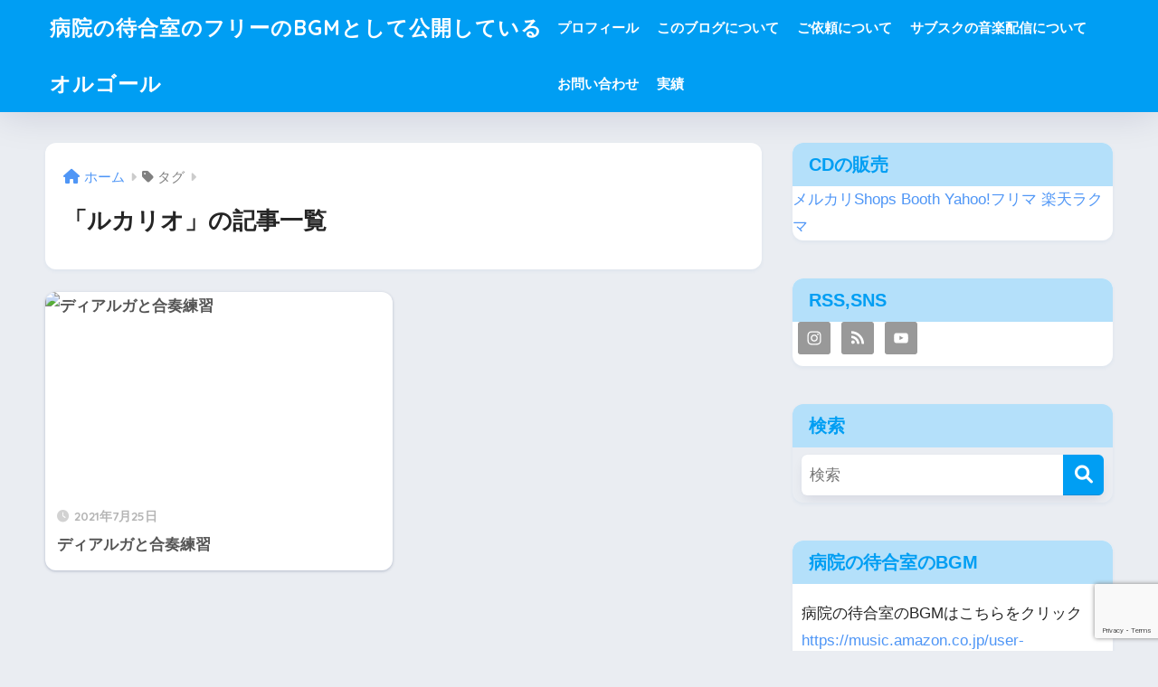

--- FILE ---
content_type: text/html; charset=utf-8
request_url: https://www.google.com/recaptcha/api2/anchor?ar=1&k=6LdnexMgAAAAAPVRrOdBJaXODNiUVLucvvdDvTjx&co=aHR0cHM6Ly90YXRzdXlha2l0YWhhcmEuY29tOjQ0Mw..&hl=en&v=N67nZn4AqZkNcbeMu4prBgzg&size=invisible&anchor-ms=20000&execute-ms=30000&cb=h46puypyvalc
body_size: 48910
content:
<!DOCTYPE HTML><html dir="ltr" lang="en"><head><meta http-equiv="Content-Type" content="text/html; charset=UTF-8">
<meta http-equiv="X-UA-Compatible" content="IE=edge">
<title>reCAPTCHA</title>
<style type="text/css">
/* cyrillic-ext */
@font-face {
  font-family: 'Roboto';
  font-style: normal;
  font-weight: 400;
  font-stretch: 100%;
  src: url(//fonts.gstatic.com/s/roboto/v48/KFO7CnqEu92Fr1ME7kSn66aGLdTylUAMa3GUBHMdazTgWw.woff2) format('woff2');
  unicode-range: U+0460-052F, U+1C80-1C8A, U+20B4, U+2DE0-2DFF, U+A640-A69F, U+FE2E-FE2F;
}
/* cyrillic */
@font-face {
  font-family: 'Roboto';
  font-style: normal;
  font-weight: 400;
  font-stretch: 100%;
  src: url(//fonts.gstatic.com/s/roboto/v48/KFO7CnqEu92Fr1ME7kSn66aGLdTylUAMa3iUBHMdazTgWw.woff2) format('woff2');
  unicode-range: U+0301, U+0400-045F, U+0490-0491, U+04B0-04B1, U+2116;
}
/* greek-ext */
@font-face {
  font-family: 'Roboto';
  font-style: normal;
  font-weight: 400;
  font-stretch: 100%;
  src: url(//fonts.gstatic.com/s/roboto/v48/KFO7CnqEu92Fr1ME7kSn66aGLdTylUAMa3CUBHMdazTgWw.woff2) format('woff2');
  unicode-range: U+1F00-1FFF;
}
/* greek */
@font-face {
  font-family: 'Roboto';
  font-style: normal;
  font-weight: 400;
  font-stretch: 100%;
  src: url(//fonts.gstatic.com/s/roboto/v48/KFO7CnqEu92Fr1ME7kSn66aGLdTylUAMa3-UBHMdazTgWw.woff2) format('woff2');
  unicode-range: U+0370-0377, U+037A-037F, U+0384-038A, U+038C, U+038E-03A1, U+03A3-03FF;
}
/* math */
@font-face {
  font-family: 'Roboto';
  font-style: normal;
  font-weight: 400;
  font-stretch: 100%;
  src: url(//fonts.gstatic.com/s/roboto/v48/KFO7CnqEu92Fr1ME7kSn66aGLdTylUAMawCUBHMdazTgWw.woff2) format('woff2');
  unicode-range: U+0302-0303, U+0305, U+0307-0308, U+0310, U+0312, U+0315, U+031A, U+0326-0327, U+032C, U+032F-0330, U+0332-0333, U+0338, U+033A, U+0346, U+034D, U+0391-03A1, U+03A3-03A9, U+03B1-03C9, U+03D1, U+03D5-03D6, U+03F0-03F1, U+03F4-03F5, U+2016-2017, U+2034-2038, U+203C, U+2040, U+2043, U+2047, U+2050, U+2057, U+205F, U+2070-2071, U+2074-208E, U+2090-209C, U+20D0-20DC, U+20E1, U+20E5-20EF, U+2100-2112, U+2114-2115, U+2117-2121, U+2123-214F, U+2190, U+2192, U+2194-21AE, U+21B0-21E5, U+21F1-21F2, U+21F4-2211, U+2213-2214, U+2216-22FF, U+2308-230B, U+2310, U+2319, U+231C-2321, U+2336-237A, U+237C, U+2395, U+239B-23B7, U+23D0, U+23DC-23E1, U+2474-2475, U+25AF, U+25B3, U+25B7, U+25BD, U+25C1, U+25CA, U+25CC, U+25FB, U+266D-266F, U+27C0-27FF, U+2900-2AFF, U+2B0E-2B11, U+2B30-2B4C, U+2BFE, U+3030, U+FF5B, U+FF5D, U+1D400-1D7FF, U+1EE00-1EEFF;
}
/* symbols */
@font-face {
  font-family: 'Roboto';
  font-style: normal;
  font-weight: 400;
  font-stretch: 100%;
  src: url(//fonts.gstatic.com/s/roboto/v48/KFO7CnqEu92Fr1ME7kSn66aGLdTylUAMaxKUBHMdazTgWw.woff2) format('woff2');
  unicode-range: U+0001-000C, U+000E-001F, U+007F-009F, U+20DD-20E0, U+20E2-20E4, U+2150-218F, U+2190, U+2192, U+2194-2199, U+21AF, U+21E6-21F0, U+21F3, U+2218-2219, U+2299, U+22C4-22C6, U+2300-243F, U+2440-244A, U+2460-24FF, U+25A0-27BF, U+2800-28FF, U+2921-2922, U+2981, U+29BF, U+29EB, U+2B00-2BFF, U+4DC0-4DFF, U+FFF9-FFFB, U+10140-1018E, U+10190-1019C, U+101A0, U+101D0-101FD, U+102E0-102FB, U+10E60-10E7E, U+1D2C0-1D2D3, U+1D2E0-1D37F, U+1F000-1F0FF, U+1F100-1F1AD, U+1F1E6-1F1FF, U+1F30D-1F30F, U+1F315, U+1F31C, U+1F31E, U+1F320-1F32C, U+1F336, U+1F378, U+1F37D, U+1F382, U+1F393-1F39F, U+1F3A7-1F3A8, U+1F3AC-1F3AF, U+1F3C2, U+1F3C4-1F3C6, U+1F3CA-1F3CE, U+1F3D4-1F3E0, U+1F3ED, U+1F3F1-1F3F3, U+1F3F5-1F3F7, U+1F408, U+1F415, U+1F41F, U+1F426, U+1F43F, U+1F441-1F442, U+1F444, U+1F446-1F449, U+1F44C-1F44E, U+1F453, U+1F46A, U+1F47D, U+1F4A3, U+1F4B0, U+1F4B3, U+1F4B9, U+1F4BB, U+1F4BF, U+1F4C8-1F4CB, U+1F4D6, U+1F4DA, U+1F4DF, U+1F4E3-1F4E6, U+1F4EA-1F4ED, U+1F4F7, U+1F4F9-1F4FB, U+1F4FD-1F4FE, U+1F503, U+1F507-1F50B, U+1F50D, U+1F512-1F513, U+1F53E-1F54A, U+1F54F-1F5FA, U+1F610, U+1F650-1F67F, U+1F687, U+1F68D, U+1F691, U+1F694, U+1F698, U+1F6AD, U+1F6B2, U+1F6B9-1F6BA, U+1F6BC, U+1F6C6-1F6CF, U+1F6D3-1F6D7, U+1F6E0-1F6EA, U+1F6F0-1F6F3, U+1F6F7-1F6FC, U+1F700-1F7FF, U+1F800-1F80B, U+1F810-1F847, U+1F850-1F859, U+1F860-1F887, U+1F890-1F8AD, U+1F8B0-1F8BB, U+1F8C0-1F8C1, U+1F900-1F90B, U+1F93B, U+1F946, U+1F984, U+1F996, U+1F9E9, U+1FA00-1FA6F, U+1FA70-1FA7C, U+1FA80-1FA89, U+1FA8F-1FAC6, U+1FACE-1FADC, U+1FADF-1FAE9, U+1FAF0-1FAF8, U+1FB00-1FBFF;
}
/* vietnamese */
@font-face {
  font-family: 'Roboto';
  font-style: normal;
  font-weight: 400;
  font-stretch: 100%;
  src: url(//fonts.gstatic.com/s/roboto/v48/KFO7CnqEu92Fr1ME7kSn66aGLdTylUAMa3OUBHMdazTgWw.woff2) format('woff2');
  unicode-range: U+0102-0103, U+0110-0111, U+0128-0129, U+0168-0169, U+01A0-01A1, U+01AF-01B0, U+0300-0301, U+0303-0304, U+0308-0309, U+0323, U+0329, U+1EA0-1EF9, U+20AB;
}
/* latin-ext */
@font-face {
  font-family: 'Roboto';
  font-style: normal;
  font-weight: 400;
  font-stretch: 100%;
  src: url(//fonts.gstatic.com/s/roboto/v48/KFO7CnqEu92Fr1ME7kSn66aGLdTylUAMa3KUBHMdazTgWw.woff2) format('woff2');
  unicode-range: U+0100-02BA, U+02BD-02C5, U+02C7-02CC, U+02CE-02D7, U+02DD-02FF, U+0304, U+0308, U+0329, U+1D00-1DBF, U+1E00-1E9F, U+1EF2-1EFF, U+2020, U+20A0-20AB, U+20AD-20C0, U+2113, U+2C60-2C7F, U+A720-A7FF;
}
/* latin */
@font-face {
  font-family: 'Roboto';
  font-style: normal;
  font-weight: 400;
  font-stretch: 100%;
  src: url(//fonts.gstatic.com/s/roboto/v48/KFO7CnqEu92Fr1ME7kSn66aGLdTylUAMa3yUBHMdazQ.woff2) format('woff2');
  unicode-range: U+0000-00FF, U+0131, U+0152-0153, U+02BB-02BC, U+02C6, U+02DA, U+02DC, U+0304, U+0308, U+0329, U+2000-206F, U+20AC, U+2122, U+2191, U+2193, U+2212, U+2215, U+FEFF, U+FFFD;
}
/* cyrillic-ext */
@font-face {
  font-family: 'Roboto';
  font-style: normal;
  font-weight: 500;
  font-stretch: 100%;
  src: url(//fonts.gstatic.com/s/roboto/v48/KFO7CnqEu92Fr1ME7kSn66aGLdTylUAMa3GUBHMdazTgWw.woff2) format('woff2');
  unicode-range: U+0460-052F, U+1C80-1C8A, U+20B4, U+2DE0-2DFF, U+A640-A69F, U+FE2E-FE2F;
}
/* cyrillic */
@font-face {
  font-family: 'Roboto';
  font-style: normal;
  font-weight: 500;
  font-stretch: 100%;
  src: url(//fonts.gstatic.com/s/roboto/v48/KFO7CnqEu92Fr1ME7kSn66aGLdTylUAMa3iUBHMdazTgWw.woff2) format('woff2');
  unicode-range: U+0301, U+0400-045F, U+0490-0491, U+04B0-04B1, U+2116;
}
/* greek-ext */
@font-face {
  font-family: 'Roboto';
  font-style: normal;
  font-weight: 500;
  font-stretch: 100%;
  src: url(//fonts.gstatic.com/s/roboto/v48/KFO7CnqEu92Fr1ME7kSn66aGLdTylUAMa3CUBHMdazTgWw.woff2) format('woff2');
  unicode-range: U+1F00-1FFF;
}
/* greek */
@font-face {
  font-family: 'Roboto';
  font-style: normal;
  font-weight: 500;
  font-stretch: 100%;
  src: url(//fonts.gstatic.com/s/roboto/v48/KFO7CnqEu92Fr1ME7kSn66aGLdTylUAMa3-UBHMdazTgWw.woff2) format('woff2');
  unicode-range: U+0370-0377, U+037A-037F, U+0384-038A, U+038C, U+038E-03A1, U+03A3-03FF;
}
/* math */
@font-face {
  font-family: 'Roboto';
  font-style: normal;
  font-weight: 500;
  font-stretch: 100%;
  src: url(//fonts.gstatic.com/s/roboto/v48/KFO7CnqEu92Fr1ME7kSn66aGLdTylUAMawCUBHMdazTgWw.woff2) format('woff2');
  unicode-range: U+0302-0303, U+0305, U+0307-0308, U+0310, U+0312, U+0315, U+031A, U+0326-0327, U+032C, U+032F-0330, U+0332-0333, U+0338, U+033A, U+0346, U+034D, U+0391-03A1, U+03A3-03A9, U+03B1-03C9, U+03D1, U+03D5-03D6, U+03F0-03F1, U+03F4-03F5, U+2016-2017, U+2034-2038, U+203C, U+2040, U+2043, U+2047, U+2050, U+2057, U+205F, U+2070-2071, U+2074-208E, U+2090-209C, U+20D0-20DC, U+20E1, U+20E5-20EF, U+2100-2112, U+2114-2115, U+2117-2121, U+2123-214F, U+2190, U+2192, U+2194-21AE, U+21B0-21E5, U+21F1-21F2, U+21F4-2211, U+2213-2214, U+2216-22FF, U+2308-230B, U+2310, U+2319, U+231C-2321, U+2336-237A, U+237C, U+2395, U+239B-23B7, U+23D0, U+23DC-23E1, U+2474-2475, U+25AF, U+25B3, U+25B7, U+25BD, U+25C1, U+25CA, U+25CC, U+25FB, U+266D-266F, U+27C0-27FF, U+2900-2AFF, U+2B0E-2B11, U+2B30-2B4C, U+2BFE, U+3030, U+FF5B, U+FF5D, U+1D400-1D7FF, U+1EE00-1EEFF;
}
/* symbols */
@font-face {
  font-family: 'Roboto';
  font-style: normal;
  font-weight: 500;
  font-stretch: 100%;
  src: url(//fonts.gstatic.com/s/roboto/v48/KFO7CnqEu92Fr1ME7kSn66aGLdTylUAMaxKUBHMdazTgWw.woff2) format('woff2');
  unicode-range: U+0001-000C, U+000E-001F, U+007F-009F, U+20DD-20E0, U+20E2-20E4, U+2150-218F, U+2190, U+2192, U+2194-2199, U+21AF, U+21E6-21F0, U+21F3, U+2218-2219, U+2299, U+22C4-22C6, U+2300-243F, U+2440-244A, U+2460-24FF, U+25A0-27BF, U+2800-28FF, U+2921-2922, U+2981, U+29BF, U+29EB, U+2B00-2BFF, U+4DC0-4DFF, U+FFF9-FFFB, U+10140-1018E, U+10190-1019C, U+101A0, U+101D0-101FD, U+102E0-102FB, U+10E60-10E7E, U+1D2C0-1D2D3, U+1D2E0-1D37F, U+1F000-1F0FF, U+1F100-1F1AD, U+1F1E6-1F1FF, U+1F30D-1F30F, U+1F315, U+1F31C, U+1F31E, U+1F320-1F32C, U+1F336, U+1F378, U+1F37D, U+1F382, U+1F393-1F39F, U+1F3A7-1F3A8, U+1F3AC-1F3AF, U+1F3C2, U+1F3C4-1F3C6, U+1F3CA-1F3CE, U+1F3D4-1F3E0, U+1F3ED, U+1F3F1-1F3F3, U+1F3F5-1F3F7, U+1F408, U+1F415, U+1F41F, U+1F426, U+1F43F, U+1F441-1F442, U+1F444, U+1F446-1F449, U+1F44C-1F44E, U+1F453, U+1F46A, U+1F47D, U+1F4A3, U+1F4B0, U+1F4B3, U+1F4B9, U+1F4BB, U+1F4BF, U+1F4C8-1F4CB, U+1F4D6, U+1F4DA, U+1F4DF, U+1F4E3-1F4E6, U+1F4EA-1F4ED, U+1F4F7, U+1F4F9-1F4FB, U+1F4FD-1F4FE, U+1F503, U+1F507-1F50B, U+1F50D, U+1F512-1F513, U+1F53E-1F54A, U+1F54F-1F5FA, U+1F610, U+1F650-1F67F, U+1F687, U+1F68D, U+1F691, U+1F694, U+1F698, U+1F6AD, U+1F6B2, U+1F6B9-1F6BA, U+1F6BC, U+1F6C6-1F6CF, U+1F6D3-1F6D7, U+1F6E0-1F6EA, U+1F6F0-1F6F3, U+1F6F7-1F6FC, U+1F700-1F7FF, U+1F800-1F80B, U+1F810-1F847, U+1F850-1F859, U+1F860-1F887, U+1F890-1F8AD, U+1F8B0-1F8BB, U+1F8C0-1F8C1, U+1F900-1F90B, U+1F93B, U+1F946, U+1F984, U+1F996, U+1F9E9, U+1FA00-1FA6F, U+1FA70-1FA7C, U+1FA80-1FA89, U+1FA8F-1FAC6, U+1FACE-1FADC, U+1FADF-1FAE9, U+1FAF0-1FAF8, U+1FB00-1FBFF;
}
/* vietnamese */
@font-face {
  font-family: 'Roboto';
  font-style: normal;
  font-weight: 500;
  font-stretch: 100%;
  src: url(//fonts.gstatic.com/s/roboto/v48/KFO7CnqEu92Fr1ME7kSn66aGLdTylUAMa3OUBHMdazTgWw.woff2) format('woff2');
  unicode-range: U+0102-0103, U+0110-0111, U+0128-0129, U+0168-0169, U+01A0-01A1, U+01AF-01B0, U+0300-0301, U+0303-0304, U+0308-0309, U+0323, U+0329, U+1EA0-1EF9, U+20AB;
}
/* latin-ext */
@font-face {
  font-family: 'Roboto';
  font-style: normal;
  font-weight: 500;
  font-stretch: 100%;
  src: url(//fonts.gstatic.com/s/roboto/v48/KFO7CnqEu92Fr1ME7kSn66aGLdTylUAMa3KUBHMdazTgWw.woff2) format('woff2');
  unicode-range: U+0100-02BA, U+02BD-02C5, U+02C7-02CC, U+02CE-02D7, U+02DD-02FF, U+0304, U+0308, U+0329, U+1D00-1DBF, U+1E00-1E9F, U+1EF2-1EFF, U+2020, U+20A0-20AB, U+20AD-20C0, U+2113, U+2C60-2C7F, U+A720-A7FF;
}
/* latin */
@font-face {
  font-family: 'Roboto';
  font-style: normal;
  font-weight: 500;
  font-stretch: 100%;
  src: url(//fonts.gstatic.com/s/roboto/v48/KFO7CnqEu92Fr1ME7kSn66aGLdTylUAMa3yUBHMdazQ.woff2) format('woff2');
  unicode-range: U+0000-00FF, U+0131, U+0152-0153, U+02BB-02BC, U+02C6, U+02DA, U+02DC, U+0304, U+0308, U+0329, U+2000-206F, U+20AC, U+2122, U+2191, U+2193, U+2212, U+2215, U+FEFF, U+FFFD;
}
/* cyrillic-ext */
@font-face {
  font-family: 'Roboto';
  font-style: normal;
  font-weight: 900;
  font-stretch: 100%;
  src: url(//fonts.gstatic.com/s/roboto/v48/KFO7CnqEu92Fr1ME7kSn66aGLdTylUAMa3GUBHMdazTgWw.woff2) format('woff2');
  unicode-range: U+0460-052F, U+1C80-1C8A, U+20B4, U+2DE0-2DFF, U+A640-A69F, U+FE2E-FE2F;
}
/* cyrillic */
@font-face {
  font-family: 'Roboto';
  font-style: normal;
  font-weight: 900;
  font-stretch: 100%;
  src: url(//fonts.gstatic.com/s/roboto/v48/KFO7CnqEu92Fr1ME7kSn66aGLdTylUAMa3iUBHMdazTgWw.woff2) format('woff2');
  unicode-range: U+0301, U+0400-045F, U+0490-0491, U+04B0-04B1, U+2116;
}
/* greek-ext */
@font-face {
  font-family: 'Roboto';
  font-style: normal;
  font-weight: 900;
  font-stretch: 100%;
  src: url(//fonts.gstatic.com/s/roboto/v48/KFO7CnqEu92Fr1ME7kSn66aGLdTylUAMa3CUBHMdazTgWw.woff2) format('woff2');
  unicode-range: U+1F00-1FFF;
}
/* greek */
@font-face {
  font-family: 'Roboto';
  font-style: normal;
  font-weight: 900;
  font-stretch: 100%;
  src: url(//fonts.gstatic.com/s/roboto/v48/KFO7CnqEu92Fr1ME7kSn66aGLdTylUAMa3-UBHMdazTgWw.woff2) format('woff2');
  unicode-range: U+0370-0377, U+037A-037F, U+0384-038A, U+038C, U+038E-03A1, U+03A3-03FF;
}
/* math */
@font-face {
  font-family: 'Roboto';
  font-style: normal;
  font-weight: 900;
  font-stretch: 100%;
  src: url(//fonts.gstatic.com/s/roboto/v48/KFO7CnqEu92Fr1ME7kSn66aGLdTylUAMawCUBHMdazTgWw.woff2) format('woff2');
  unicode-range: U+0302-0303, U+0305, U+0307-0308, U+0310, U+0312, U+0315, U+031A, U+0326-0327, U+032C, U+032F-0330, U+0332-0333, U+0338, U+033A, U+0346, U+034D, U+0391-03A1, U+03A3-03A9, U+03B1-03C9, U+03D1, U+03D5-03D6, U+03F0-03F1, U+03F4-03F5, U+2016-2017, U+2034-2038, U+203C, U+2040, U+2043, U+2047, U+2050, U+2057, U+205F, U+2070-2071, U+2074-208E, U+2090-209C, U+20D0-20DC, U+20E1, U+20E5-20EF, U+2100-2112, U+2114-2115, U+2117-2121, U+2123-214F, U+2190, U+2192, U+2194-21AE, U+21B0-21E5, U+21F1-21F2, U+21F4-2211, U+2213-2214, U+2216-22FF, U+2308-230B, U+2310, U+2319, U+231C-2321, U+2336-237A, U+237C, U+2395, U+239B-23B7, U+23D0, U+23DC-23E1, U+2474-2475, U+25AF, U+25B3, U+25B7, U+25BD, U+25C1, U+25CA, U+25CC, U+25FB, U+266D-266F, U+27C0-27FF, U+2900-2AFF, U+2B0E-2B11, U+2B30-2B4C, U+2BFE, U+3030, U+FF5B, U+FF5D, U+1D400-1D7FF, U+1EE00-1EEFF;
}
/* symbols */
@font-face {
  font-family: 'Roboto';
  font-style: normal;
  font-weight: 900;
  font-stretch: 100%;
  src: url(//fonts.gstatic.com/s/roboto/v48/KFO7CnqEu92Fr1ME7kSn66aGLdTylUAMaxKUBHMdazTgWw.woff2) format('woff2');
  unicode-range: U+0001-000C, U+000E-001F, U+007F-009F, U+20DD-20E0, U+20E2-20E4, U+2150-218F, U+2190, U+2192, U+2194-2199, U+21AF, U+21E6-21F0, U+21F3, U+2218-2219, U+2299, U+22C4-22C6, U+2300-243F, U+2440-244A, U+2460-24FF, U+25A0-27BF, U+2800-28FF, U+2921-2922, U+2981, U+29BF, U+29EB, U+2B00-2BFF, U+4DC0-4DFF, U+FFF9-FFFB, U+10140-1018E, U+10190-1019C, U+101A0, U+101D0-101FD, U+102E0-102FB, U+10E60-10E7E, U+1D2C0-1D2D3, U+1D2E0-1D37F, U+1F000-1F0FF, U+1F100-1F1AD, U+1F1E6-1F1FF, U+1F30D-1F30F, U+1F315, U+1F31C, U+1F31E, U+1F320-1F32C, U+1F336, U+1F378, U+1F37D, U+1F382, U+1F393-1F39F, U+1F3A7-1F3A8, U+1F3AC-1F3AF, U+1F3C2, U+1F3C4-1F3C6, U+1F3CA-1F3CE, U+1F3D4-1F3E0, U+1F3ED, U+1F3F1-1F3F3, U+1F3F5-1F3F7, U+1F408, U+1F415, U+1F41F, U+1F426, U+1F43F, U+1F441-1F442, U+1F444, U+1F446-1F449, U+1F44C-1F44E, U+1F453, U+1F46A, U+1F47D, U+1F4A3, U+1F4B0, U+1F4B3, U+1F4B9, U+1F4BB, U+1F4BF, U+1F4C8-1F4CB, U+1F4D6, U+1F4DA, U+1F4DF, U+1F4E3-1F4E6, U+1F4EA-1F4ED, U+1F4F7, U+1F4F9-1F4FB, U+1F4FD-1F4FE, U+1F503, U+1F507-1F50B, U+1F50D, U+1F512-1F513, U+1F53E-1F54A, U+1F54F-1F5FA, U+1F610, U+1F650-1F67F, U+1F687, U+1F68D, U+1F691, U+1F694, U+1F698, U+1F6AD, U+1F6B2, U+1F6B9-1F6BA, U+1F6BC, U+1F6C6-1F6CF, U+1F6D3-1F6D7, U+1F6E0-1F6EA, U+1F6F0-1F6F3, U+1F6F7-1F6FC, U+1F700-1F7FF, U+1F800-1F80B, U+1F810-1F847, U+1F850-1F859, U+1F860-1F887, U+1F890-1F8AD, U+1F8B0-1F8BB, U+1F8C0-1F8C1, U+1F900-1F90B, U+1F93B, U+1F946, U+1F984, U+1F996, U+1F9E9, U+1FA00-1FA6F, U+1FA70-1FA7C, U+1FA80-1FA89, U+1FA8F-1FAC6, U+1FACE-1FADC, U+1FADF-1FAE9, U+1FAF0-1FAF8, U+1FB00-1FBFF;
}
/* vietnamese */
@font-face {
  font-family: 'Roboto';
  font-style: normal;
  font-weight: 900;
  font-stretch: 100%;
  src: url(//fonts.gstatic.com/s/roboto/v48/KFO7CnqEu92Fr1ME7kSn66aGLdTylUAMa3OUBHMdazTgWw.woff2) format('woff2');
  unicode-range: U+0102-0103, U+0110-0111, U+0128-0129, U+0168-0169, U+01A0-01A1, U+01AF-01B0, U+0300-0301, U+0303-0304, U+0308-0309, U+0323, U+0329, U+1EA0-1EF9, U+20AB;
}
/* latin-ext */
@font-face {
  font-family: 'Roboto';
  font-style: normal;
  font-weight: 900;
  font-stretch: 100%;
  src: url(//fonts.gstatic.com/s/roboto/v48/KFO7CnqEu92Fr1ME7kSn66aGLdTylUAMa3KUBHMdazTgWw.woff2) format('woff2');
  unicode-range: U+0100-02BA, U+02BD-02C5, U+02C7-02CC, U+02CE-02D7, U+02DD-02FF, U+0304, U+0308, U+0329, U+1D00-1DBF, U+1E00-1E9F, U+1EF2-1EFF, U+2020, U+20A0-20AB, U+20AD-20C0, U+2113, U+2C60-2C7F, U+A720-A7FF;
}
/* latin */
@font-face {
  font-family: 'Roboto';
  font-style: normal;
  font-weight: 900;
  font-stretch: 100%;
  src: url(//fonts.gstatic.com/s/roboto/v48/KFO7CnqEu92Fr1ME7kSn66aGLdTylUAMa3yUBHMdazQ.woff2) format('woff2');
  unicode-range: U+0000-00FF, U+0131, U+0152-0153, U+02BB-02BC, U+02C6, U+02DA, U+02DC, U+0304, U+0308, U+0329, U+2000-206F, U+20AC, U+2122, U+2191, U+2193, U+2212, U+2215, U+FEFF, U+FFFD;
}

</style>
<link rel="stylesheet" type="text/css" href="https://www.gstatic.com/recaptcha/releases/N67nZn4AqZkNcbeMu4prBgzg/styles__ltr.css">
<script nonce="knmc-i5qnAf7mET1Vk76FQ" type="text/javascript">window['__recaptcha_api'] = 'https://www.google.com/recaptcha/api2/';</script>
<script type="text/javascript" src="https://www.gstatic.com/recaptcha/releases/N67nZn4AqZkNcbeMu4prBgzg/recaptcha__en.js" nonce="knmc-i5qnAf7mET1Vk76FQ">
      
    </script></head>
<body><div id="rc-anchor-alert" class="rc-anchor-alert"></div>
<input type="hidden" id="recaptcha-token" value="[base64]">
<script type="text/javascript" nonce="knmc-i5qnAf7mET1Vk76FQ">
      recaptcha.anchor.Main.init("[\x22ainput\x22,[\x22bgdata\x22,\x22\x22,\[base64]/[base64]/[base64]/bmV3IHJbeF0oY1swXSk6RT09Mj9uZXcgclt4XShjWzBdLGNbMV0pOkU9PTM/bmV3IHJbeF0oY1swXSxjWzFdLGNbMl0pOkU9PTQ/[base64]/[base64]/[base64]/[base64]/[base64]/[base64]/[base64]/[base64]\x22,\[base64]\\u003d\x22,\x22HibDgkjDlnLDqkxKwptHw7k1Z8KUw6wswrpBIjhYw7XCphPDqEU/[base64]/DgWHCu8K3eE0vGAbDvsKXF8OIwpLDvcKSZAHCnQXDsX5Gw7LChsOWw7YXwrPCmW7Dq3LDrSVZR0ocE8Keb8OfVsOnw4YOwrEJFArDrGcQw5dvB2LDisO9wpRmVsK3wochY1tGwrt/w4Y6fMO8fRjDoUUsfMOuBBAZSMKgwqgcw7vDksOCWx/DmxzDkSLCv8O5Mz7ClMOuw6vDnX/CnsOjwqDDiwtYw73CrMOmMSNywqI8w64BHR/DnkxLMcOQwpJ8wp/DmBV1woN9acORQMKPwoLCkcKRwo7Cg2sswqdBwrvCgMOIwozDrW7DoMOcCMKlwpnCsTJCGWciHjTCs8K1wolIw5BEwqEIGMKdLMKkwpjDuAXCriwRw7x2BX/DqcKywoFceHR3PcKFwqssZ8OXaGV9w7AiwoNhCxDChMORw4/CvMO0KQxlw4TDkcKOwq3DmxLDnEjDoW/[base64]/DscKnw7wvDQTDh8O/b3ZTJ8KEwpDCrsKnw4nDgMOYwoXDgMOPw6XClXV9ccK5wpwfZSwGw5jDkA7Dn8OZw4nDssOGYsOUwqzCvcKXwp/[base64]/CksOCwofCjGxvwoVmKXrDrsKHw5TCv8KTdRcIGyECwrkqWsKTwoN/McONwrrDp8OswqLDiMKhw4tXw77DmsOUw7phwpZewpDCgzUMScKvXl90wqjDr8OIwq5Xw45bw6TDrTMOXcKtHsOmLUwTJ296FVxmdiPClDTDgiLCoMKMwpMBwrLDpsOUdlc3KA1MwpFeDMOHwq/[base64]/[base64]/wq/ChsKYw6/CmCseHcKlwpfDq2s3w6bCvMO/L8OkwrvDh8OtdygXwojCjjgsw7zCj8KsJi0YTMKiSz7Dt8KCwqHDnB5RA8KUFEjDhMKzbyQLQMOgfnJMw7TDumYBw55NdHPDlcKHwq/DvcOZwrvDgMOjcsKKw4jCt8KNbsOSw7/[base64]/CkDh9w73Dox97U1ZxNCjCjsKTw6p7worDiMOdw5Buw6/DlGYVw4gmQsKrScOgS8KpwrTCqsKqITbCqXs7wrI/woAWwrAjw6t2HcO6w7rCjBEHFsOAJ2zDn8KfAkXDm31EQkjDnQ3DlWrDocK2wrpOwpJGPljDvBMGwoTCq8K8w5lHTcKYQwrDlhPDj8Obw4E2T8Ojw4lYY8OGwrPCksKgw4fDvsKbwr5+w6EAYsO8woIiwqzCiBVmEcO7w7/CvRhUwo/[base64]/[base64]/f8OWw58SwrsgBcKhw5vCoMOcw6ZvQMOwaRrCsh3Dt8K4Yg/[base64]/SW/CmsOBw5crw4jDosK+LsKSKcOJY8O8AcKdw7zDkMOnwo7Dqi/[base64]/DqhBHKcO5eGfDjCrCmMOyRsO+wqnDq0AoGMOMZsKmwqZRw4DDnyvDrzE0w7zCpcK1UcO6LMOWw5Z8wpxzdcOdKjsuw4kJVzXDrsKPw5VaNcOYwonDvWBAJ8Olwq/DuMOzw5bDgRY+BsKfFcKkw68lGWwTw4QBwpjDm8Kywq46dCDCpS3Dk8Kbw6tbwrNcwrvCjj9YI8ORfxFxw6PDolPDr8OTw5VUwqTCjMKzIQV9e8Ofwp/DlsKxP8O9w5lHw5slw7deMsKsw4HCn8OMwo7CusODwqEIIsOOMmrCtjZtw64ew7sXDsOEEw5DMDLCtcKJcQhsDkEuw7MawqzCu2TCvig5w7EcN8O2GcOawr9eEMOvHExEwp7DnMKtLsOIw7vDpH9RR8KGw7XCpsOrXivDm8O/X8OYwrrDkcK1I8O4W8Odwp7Dl2wBw5EVwqzDoXkbfcKcTi5lw7PCtzXCoMOIfcOOfsOcw5PCkcOzd8KpwqnDoMODwpBTVGYnwqHCtMKZw4RLesOYWcK1wrkDYcKSwoUNwrnCoMOMJMOAw63DqcK9CU3Dgw/DvcKtw73CsMKrcw9+N8O1U8OrwrAHwqYVI3gQCB9ZwrTChnXCusO9dxXCjXfCvk8UYCTDv35AVcOBQMO5GDnClHTDv8K8wq1owrwLNAHCn8Kvw5YzGXjCgC7Cp3VRFsOaw7fDsShJw5zCl8OuJwNrw6vCqMKmTV/DuDFWw41nKMORWMK5wpbDnnjDsMKzwqLCqsK+wrhXd8ONwpTChhw4w5vDqMKDfy3DgAk1AhHCo2TDtcKTwqpHchrDskXCq8KewpY1w53Dml7Dlgo7wrnCnALCsMOKJ3woRmvCmxrDisOAwqHCi8KRQGzDr1XDt8O/R8OGw4bCnzZgw6Q/GsKOSyd8LMOgw7sEwq/Dtzx5aMObPVB0w57DqsKuwqfDr8KswofCj8KFw58KCMKQwqN3wrrCqMKBPmcBw5rDiMK/w77Cp8KaY8Kiw6U0AkFkw6Azwo9IBkZ9w6YoI8K+wqdIIB3DpR1SZmPCncKtw4rDhMOKw6xBN13Cmi/CrjHDuMO2KwnCsCzCvMK4w7NGwrDDnsKoeMKaw7ozRVV8wpHDusOecSFnI8OCbMOwJ2/CtsOlwphoMMO/GTwqw5nCp8OuYcONw5zDnWHCgF0kZhA8cnLDn8KEwoXClEoHbsODLMOJw6LDhsKML8OQw5AvLsOFwrsKw55NwqfCnMO6KMO7w47CnMKCGsOGw7nDv8Oaw6HDr3XDjSFJw5lqCcObwqvCo8KpZsKyw6HDmsO7OzJuw6LDvMO/IsKFW8KmwpYjR8K+GsK6wodMS8OFQgp4w4XCr8KBB2xQM8KXwqLDgjpocyPCgsOQOcOMe3IOeTLDj8KtATZqf08fBcK+UnPCn8OgFsK9NMOEwqLCrMKEdiDCggprw63DqMOEwrHCkcO4Tw/DkXzDtMOdwroxPgbChMOcw5/Cr8K0CMKEw7UhNE7DvE51MkjDn8KGOUTDkEfDkQYEwo1ZRTXClHAww7zDkiciwqDCksKgwofCkwTDrsKnw7FowqLDicOlw7Q1w6NcwrDDpUvCgMO9BRZJbsKQTygLAsKJwqzCgsOawo7CgMKOw6/[base64]/Cg8Kmw7TDsl0rwrXCjH7Dl8OcYMKZwr/[base64]/[base64]/DlUDDpsKuwq5eeGzCgMK7bzBCKxXDncOMwqxuw4LDrsONw4XCqcK1woHCiyrCvWkbAWVlw43CoMOzJRfDmsOmwqlgwp7DosOrwqDCjsOgw5DClcOqwo3Ci8KXEMKWQ8KJwpbCnVNnw7bCvgkLeMOPJlo+DsOywp0Pwp9ow5PDrcO5Dkpkw60zaMOTwpdhw4rCrE/CpV7CtnUcwobCmV1Vw6hXOWfCsFTDscKmEcKYWDgwJMOMS8OfblXCsxDDusKSYCzCrsOnw6LCo34RdMObNsO1w64gJMONw6HCpE46woTCksKdJyXDt0/CosKdwpLCjSLDshV/CMK2bX3Dvn7DrMKJw50iRMObdD1mGsO4w73CnnHDscKcDsKHw6/Dq8Klw5gCWDTCvnLCpS4Dw7l6wr/DiMOww43CocOpw7TCvAdoW8KNeFV3aUXDo18XwpjDuwvCrU3CnsOnwpxvw4UeAsKzUsO/acKaw5lnSBDDs8Kmw6FPRcOkQRjDqcKtwrTCrsO5CRfCuSJfccKmw6LCgWDCoW3CtBrCksKeKcOCw7p/AMO8LAo8FsOiw63DkcKgwpV3SCTDm8K2w5bCjUvDpybDo2cQEsO4bsO4woDCv8OJwoPDvhvDtsKZdcKrD1nDoMKUwqB/ek/DrzTDg8KVUSt3w7FSw6dkw5JPw67CvcKqf8Oyw7TDkcOyW04owq8+w7kYbMOLIlxkwpVlwrfCkMOmRS1QAcOSwpPCgsOnwrLDkTt6NcOIFMOcRjs1C27Cjm1Fwq7Dp8Kqw6TCisKMw7HChsKWwpVvw43Dpy4/w74RExgUdMKtw5TCgjvCowfCrjZ+w6/Cl8OiHEbCugRYdU/DqnbCnEscwqk+w4TDj8Kpw6bDqnXDuMKvw6jCksOaw4dCK8OeGMOhDBtWKlouWcK1w5dcwpNjw4Aqw482w6NBw4ssw6/[base64]/CvTXDgsKhTMKEw50ZIMK2V8K5DsOMVGd7M8OZDEtGLiDCgznDlCFsCcK6w7fCq8O2w7QyTHTDgkVnw7PDoA7DhFVtwqzChcObOATCnm/CpsOcc2bDm3DCq8OcasOpWMK8w7XDqcKFwpkZw67CrsOfVBrCsnrCpWfCiWp7w4TCgH4yTnwqNsOOYsKSw4TDvcKcQMObwp8DGcKuwr/DhMKow7HDt8KWwqLCgzfCrz/CsHFBMAzDny/CnDjCmcO4IsKUUBF+DX7Dh8OeN3bDgsO+w5PDucOXLGU9wpbDiy7DkcO/w5VjwotpKsKZOsOnXsKeBnTCgU/Dp8KpGAQ4wrQqwoN6w4PDvXkSSHIaHcObw6xJZAjCj8KwfsKkFcK/w7FEw7HDnBzCgWHCpRTDm8KsCcOeWm9LCG90e8KaS8KjW8OXZGwTw67DtWnCo8KJAcK7wr3CucKwwrJqQsO/wrPCkxXDt8KJwqPCiFZFwo1FwqvCpsKdw7PDiUbCih57wqzCjcOYw7Q6wrfDiW84wrDCnVJtGMOjb8OMwpZhwqpYw4DCncKJBh9iwq9hw7fCqD3DvHfDrRLDhTkuwppMKMKWAj3DijRBYjgaGsKSwrrCmzhTw63DmMK5w7rDlFN3O3sEwr/DpFbDtQYEDAgcH8K3wohCKcK3w6nChycIPcKTw6nDqcKbMMOXH8OEw5t3NsODKy4YcMKww4PCv8KDwoNPw7s3HGnCqyPCvMKGw6zDvcKiJQM/YTs3E1TCnhTCpxnDqSFdwqTChlvCuADDmsK2w74SwrAsGk1lNMO0w53DiDkOwqDDpgRbwqzCm28Aw5gEw7lJw7REwp7CpMOEBsOOw49HeVxKw6HDrH7CqcKbXlRiw5bDpjojQMKZGgxjAlBvGMOvwpDDmsOXRcK+wpPDpyXDpR3Dugg2w5DCrn/DtRrDpcOLbVkrwovDvhrDjBHCvcKiVGwKe8Kww4EJLRXCjcKTw5fCnsKnbsOqwp9oawMlECvCpiPClMOdH8KXaWHCs3ZcS8KEwpBMw559wr3CnMOJwrzCqMKnLsOBSjzDv8OjwrfCq0ZkwrMVfsKjw7lNcMOrLnbDmnHCpRArJsKXVlTDrMKRwp7CgT3Cpj/CtsKuX2R+wpTCmSTCuF/Csw4oLcKXGsOzJEfDoMOcwqzDucKHfAzCnHA/BcOOScOnwqFUw4nCtsKHHMK+w7DCkwvCsCfCn25LesK6UyECw47CmQ9MTMKlw6XCpXfCrjoKwpJkwpAAB1PCi0nDp0HCvyjDlETDvyzCqcOxwrwQw6ZBw6jCumNGwqVgwrrCr1rCgMKcw5LDnsOCYcOrwpBoBgAtwpHCkMODwoE4w7/[base64]/[base64]/CmcKlwqp/Yx7DtmV5wo4kw4MKMmbDjMOmw6lgLFXCp8KSSHjDphJLw6PCojvCgXbDiC0owq7DlR3DgDFdCjtsw7LCg3zCusKPTFBgUsOjXkHDvMOOwrbCtRDCjsO1RUthw78WwrhWUg3Cry7DjsKWw5Mrw67CujTDnx4lwpDDngBFG2glw5lywr/DhsOQw4MGw7F5Z8OcVH5GIAwBe3nCrsOxw4cSwokZw6fDmMOqFMKTf8KPGETCpG3DiMOcYgEaJWNVwqd1G3jCisKtXcK/wrbCtn/Cu8K+wrPDqMKlwqnDsznCp8KqX1PDhsOewpnDrsK/wqvDlsO1IQHCm37DlsOvwpHCkcOQR8Kvw57Ds2QfIgBFV8OodW1BEsOrOsOwCl5WwrnCrMO+MMKiXl41wqXDnkkVwoU3LMKJwq7CmVgUw6UZLsKuw5rCpsOGw7fCh8KiF8KKfThXSwvDh8Ozw6gywrBwUnMNw6fDglLDt8Kcw7LCksOBwojCgcOgwrwuXsOfWAbChG/Dm8Ofwo1rFsKjBW7CrDXCgMO/w4jDk8KPfwPCksKpNwnCvzQrB8OIw6nDicKBw5ISGxlQTGPCtcKFw4AeU8O6PWnDrsO4dXjCn8KqwqJ+VcOaBsKkUcOdE8OOwpscwpbCmBFYwr17w4vCgkp+wq3DrX0BwoTCsWBAD8KMwoVmw73CjV7Cuh9Mwp/Ct8Ofwq3Dh8KGw5RJOE57WUjCiRdSCMKNYmbDtsKebzQobsOFwqJAUScifMOxw4DDtkfDp8OqSMOFacOfPMOgw6pxeBQzVSBrdwBpwr/DtkUyLB5Sw6xew7caw5rDkxhcV2ZQAk3CosKrw7FwaD4+EsOCwrXDoD7DlMKgC2/DrmRzOwJ7wqrCizEwwpEZZ1LCp8Ogwr/DshPCgVjDji8Gw4/DvcKYw5gkw4ZaYVbChcKuw6rDjcOUV8OGJsO5w5lNwpIUagfCiMKlwrbClTQYdSvCqcOqaMO3w5h3wo/Dun5bF8KOHMKHSWXCu2YKOlrDonXDgcOzwogdd8KDbMKjw484AsKBIMK8w6LCs2DDksKqw4EDWcOBQB8LIsOYw4fCuMOuw5XCnANrw6RlwqDCmmYGFjl/[base64]/DmBxTw4XCjS/Dh0NxwqvDmBzDpXpRw4rDuV0mw4ERw6zDjCjCtX4Tw6HChW5PDi11Z3fCkx0aF8K5d1vCn8K9XcKWwqcjIMKJwofCkMKCw6nCmRbCsHElOic5Kmx/w6nDoCRDdwLCp29Vwq7CicOPw5lpHcK+wozDtEUNOcKyBRHCq3jCnB4CwpnCmsO/aikawpvDrxzDo8ObJcKnwodLwplHwotfFcOiQMO+wo/DiMOPJARNwovCnsKjw45PbsK/w6vDjDPCqMOYwrkawojDvsONwqXCncKswpDDrcKtw5ZEw7LDkMOgbUUzT8Kjw6fDgcOtw5ZVIx4rw6Faf0HDrmrDqcKNw57ClMKgSsKpYizDmXkDwpc8w6Z4wqvCjX7DgsOJZxbDiVPDv8KywpfDggDCiG/[base64]/[base64]/w7HChVlVwpFnPD0Xw4PDtVnCjcKaw6/[base64]/[base64]/ClsKQM1TCtk3DlcOxwrvCrsKKV8KXw47CgiHCssK2w6NiwoQxEwDDiyIawqJLw4tDLh9YwpHCucKQOsOhfG/Dg24NwofDnMOAw4bDqlxFw6vDt8K1XcKQagt8dxTCuilRa8KAwr7CpRApN1pdWALClmnDuR8IwpklMVnDoyPDpmhTB8Oiw7/CrHTDm8OEcUlDw6tEQGFcw63Do8Ohw7sBwpoEw7pywpHDvQgzfVDCjxUYb8KRO8KmwrHDuWDCgjrCvns+UMKmwqtLIxXCr8O3wrrCrxPCkcOhw6nDlnZwBy3ChhLDhsO2wox1w5TCpEBswrXDokQpw5vDtnwxN8K/QsKkO8OFwph+w5/DhcO8C1LDshHDlBDCkXPDkUHCnkDCtQ7DtsKNPMKXNcKwGMOdQgfCqCJfw7TCmjd0Bk9CcjjDlz7Cij3CqcOMUQRfw6d0wrR/[base64]/Ch0l1woTDhivDjcKPwo3DpcOowo7Cp8KpwqoXYMK1MnnCscOpGsKxY8Knwo0Cw4LDtDQmwqTDrU5tw43DqGx+YiTDlU/CscKtwqfDscO/[base64]/Ctyp4B3PDiMOdw507fDoHw5DDhRPCnsO/w4IZw77DpxPDtwZ+aRrDhlvDnFEodm7DrSzCnMK9wrnChcKVw48hasOCCMOKw6LDkgrCkXjDgDHChBfDgl/CjcOow7FFwo9rw7ZWSyPDiMOgwrbDp8KMw4nClVDDusK1w5JjOio0wrdjw6suSSXCrsO8w7YOwrZGb0vDs8KNPMKfcGF6w7FzOBDChcK5w5vCvcOJalfCtz/CisOKKsKJDcKnw6zCkMKzAhtKwp7Cp8KXUsKwHzPDgkzCtcOQw74pB2PDpinCncO1w5vDtRV8d8ORw4Nfw5QRwoMTOyxNJSArw4LCqSoGXMKjwpZvwr02wqjClMKMw7jCkFMMw48QwqQ2MhBlwqwGwqk1wp/[base64]/DgMK3JcO1wr0hw5zCilIIw5wfY8KSwpHCkMOUYMKMRULCuVoPUR53TTvCrxzCjcOjRW9Ewr/DtXp2wrfDmcKDw6nDvsOZGFTDogDDrhLDl05OPsKdDR4hworCtMO7EsOFN0gicMO+w5Y6w4HCnMODWMOqUUfDmw/Ci8KILsOQKcKcw4Icw5zCri4GasKrw7VTwqVpwpJTw7Jcw7VVwp/CvsK0HVjDj0tWZw7ComjDgTsaWgAEwqEgw6DDvMKHwroOVMOvLRJwY8ODKMK8CcKCwphZw4pPacOcKHtDwqPCocOZwrPDtBZUe23DiEFhH8OaN0/[base64]/EcK0w71wTcK6OsK/[base64]/DqsKCDnpKw5rDosOLccOHwr0MLBMmw7Ufw6PDpmkGw5TCnzVjJzrDkyzCrx3DrcKzBsOKwqk+VzbCqxzCqxrCmR/DpX4rwqpKwrhqw57ClQXDsTnCrMKlO3fCjG3CrcKbIcOGEhpJM0rDn250wqXCscK5w67DlMOxw6fCtyXCj0TDtFzDtzrDpMKuUsK9woQIwr06K2law7PDlH1FwrscIkQ/w6kwKcOWIgLDvg19wqNyOcKabcKNw6cGw4PCuMKtS8OVLMOZC2Mfw5nDs8KpfnNHW8Kiwo83woDDoSjDsHLDvMOBwr1UXEQFSVYmw5Zpw58kwrVOw7xTO0UnF1HCrTQQwoV7wopFw67Ct8OXw4LCuwzCnMKjUh7DgCrCi8K9wos7wo8wd2HCo8KnG199FH87Uw/Di1xyw5DDgcOBHMOrecK9BQQVw4EpwqXDpMOUwqtySsOKw4VQI8Kew5oww5dTAgtjwo3CiMOswpDDp8KFWMOhwo4YwrLDlcKtwr9Dwr1Dw7TDnVEPdCnDj8KbfcK6w4ZBbcOYVMKzQyDDhcOrO0QEwoHCtMKPX8KkDEfDvhbDqcKjUcK/[base64]/wqbDoVh6eMONfTHDpHNZw4/Ch8KHYzzDj28fw6LCkADClgxYOEPCrjcsXS8UMMKsw4XDvDDCkcK2UmIKwoZNwpzDvWkGAsOHFh7Do281w4fCrUs4UcOIw4PCuQRMIRPCqsOBZi8SIQzDoVQLwpR0w5E3IAFGw6F6McOCcMK4JisAUWpbw5PDpMKKcG/DqgRVU27CjVt6BcKMJ8KEw6hEfVtOw6A9w5jDhx7Ct8K3wohUZXvDnsKoUm3CnyUew4QyPGV1AiAbw7XDp8OEw7rChsKxw6/DiF7CqU9KAMOYwqRoTcKhL0/CpEZ4wr7CrcKNwqvDmsOMw5TDrCjCiA3DmcOOwodtwozCvMO0XkpqdMKMw67DrW3DmxLCkgLCu8KUP09wXnVdW0F1wqFTw6xIw7rCoMKfwpc0w7nCjXvDknLDjjY2A8KVEhANHsKNFMK7wqDDuMKaaHRfw7vDgsKjwpJAw4zDoMKnS33CpMKGag/Dv2Q4wpQMRMK2WFtCw6R+wroKwqvDqDrCiw0sw5PDosKxwowSWMOCw47Dm8KlwrrDtXfCnTtaCAbDuMK6bltrw6dXwqkBwq7DjSIAMMKxbCcEPHbDu8OWwpbDlzZ+w44hBX4OOD5Zw6taJCIYw40Mw741eh5kw6TDmcO/[base64]/AsOlwqnDjsOyY0jDvwPDusK3woJwdlBFw4IKw715w4/CuiXDtwUpfMKAaCBIw7fCuBzChcKtCcKlFMKzPMKEw4rDjcKyw7V4HRkow4nDo8OIwrbDscKDw4wuYcOUecO7w7Q8wq3DoXvCs8K/w6zChFDDgnhVESXDkcK8w54Lw4jDqWDCpsONYMONM8Kcw6fCvsOvw7FTwqTCkAzCsMKrw47ChkTCn8OGCMK/DcOgc0/Cj8KbacK0Z0x9woV7w5HDnHnDksOew65uwrwlX3Eqw7LDpcO2w7nDj8O2wpvDiMK0w60jwo1uP8KIE8O6w4DCtMO9w53DrMKIwpUrw7TDgTV6P3MNdMOuw6Q7w6DCjnXDtijDjsOwwrLDlT7CisOHwp1Ww6bDuX/[base64]/CgxLDhCNHb8Kxw7NUworDq8OTBMOiFUfCrMOyTMO7CsKvwqHDpsK2LSBWW8OMw6fCrVbClHoqwrw/[base64]/CpGTCihrDgsKOd8KMwq/CgsOQwo/DosOCw67DlUQJK8OGXSzDgww7woXDr0lTwqZkMXfDpEnCjH/Cj8O7V8O6F8OsWMOySQp9GS4FwpZXTcKGw5/ClCFyw68YwpHDv8KCPsOGw55Xw4jCgDbCvjlAK0TDqRbCoCsAwqp9wrNsF37CgMOFw4fDk8Klw4kNwqrDgsOTw6Ibw60CSsKjBcOXP8KYQMKsw4vCp8OOw67DqcKdFEA4HSx/[base64]/Dq8OZOMOtwqkWwpXCglrDpcKiMMONV8OJDTDDoxISw6JNWcOqwpfDinNDwrsoSsKcJTjDvcK2w5tRwpXDnzIUw6/[base64]/CjsOmwpMhwqYEw7jCjF/Dq8KabAfCs0/ChzQJwo/DlsOHw4ZwVcKlw4jCjFEhwqTCicKJwpxVw47CqnpbE8OORnrDhMKBJsOwwqY5w4psQHnDpMKmehbChVplwoAdTMOvwqfDnSPCoMKuwpwKwqfDsAUWw4Unw7XCph7DgEDDvMKww4vCuC3DjMKUwoXCs8OpwpMcw6PDiCNPd2JvwqAMV8KbZ8KfHMKUwqFTfATCiVnDvy/DncKFMEHDgcK2woTCkidcw43CgsOsBA3Cl2BWb8KlSiXDkmo4HF5ZBMOtB0gmWGXDj1DCr2fDksKWw6HDmcOhZcOmGW3DqsOpSkdJAMK7w69wBjfDnFZmAsKWw5fChsK/[base64]/Cpn9XwqLDhMKSccOCwpZiw690fcOpIErDusKIYMOaXADDh21WL2RZOnDDqBVTRCfCs8OYDQliw4BdwqFWXVETQcOJw6/CqhDCvcOFbkPCksKCeCglwqtCwpZSfMKOfsOXwpcXw5jCn8OPw5hbwp5rwogqPQDDi2rCnsKjN1Vrw5zDtirCpMK/[base64]/DiMK8JDUsfXk/woEEw7hawrDChG/[base64]/CiwDCg2NEw4HDgsOwXg4aKsOHwq3CkhrCrzJGwoTDpSlbVMKaH3nCizXCnMK+M8OBKxvDqMONUMK9FcKJw5DCtyAaISDDlXsRwooiwpjDocKkfMK/U8KxEMOTw5rDu8O0wrhfw4kpw5/DpEbCkzkLUhFgw5gzw5bCjx5TWj8AcD0/wrA2d3h2H8Oawo/[base64]/DmVXCrsKfwp/[base64]/Ch8K7WMKgWWvClj7Ci8KVccKMwp/DhxEhKzQJw4fDgsOeekbDhsKpwqBFVMOIw5sMwozCtSbDksOmaCJAMWwDe8KVSH48wo7Cr3jDoivCilbCscOvw47DoHwLcQxOw73DhBBJw5lnwp4CRcKlRQfCjsK+WcKUw69SSsOEw73CnsKEcRPCs8KZwr9/[base64]/Ck2TCksOrw67DisKDwowVw4jDmcOXTwHDgmXDsWECw58Cwp7Cny5Fw4PCnWTChx9EwpDDryYcE8O3w7vCuR/[base64]/woBgX0LDjSfDqsKGVjREwoRdAMOnesKEw7MYYMK6wpF0w5F6IlQyw6o4w444YMKEFmPCqjXCuiBHw4HDqMKfwoHCoMKew4/[base64]/[base64]/Q8OZT8OGMcOXw6F3R1VYwpQww7ludyguGgbDjX1NIcKBaHE0LWkDwo1/C8ONwp3Cr8OcMkRTw61JecKoAsOgwqArZ1/CgVgKfsK3WmnDtsOXEMOGwoBGesOww7/[base64]/[base64]/[base64]/[base64]/[base64]/CpiDDjArDv8KHw4PCicOmfFJsfMK2w65/dHV0wpjDmmo6R8Kvw6vCvsKBCk3DqRJjYh3ChgbDkcKmwpHCk1rCisKDw4zCvW/CiTrDkUE3H8OXF2EbKUPDjjpncG1fwojCucOjLFZgdCXChsOXwpsNDQ42YCvCjMOZwp3DosKhw7HClCjDkcKSw57Cr2BQwr7Ds8OcwoLCkMKEWF3DrMK6wowyw4QXwrDDicOIw4x/[base64]/DjmLCicKsDMOzPcOGw7LCrQYKw4vCtcKSDRdnw7vCp1PCpWNJwpIUwonDqU4tNUbCtm3CrBkKMXDDsw/DlnPCmCfDny0iQR8VPxjCihpdLTkgw5N7NsKbWkZcZFzDs0RDwrJUWsKgL8O6XH5/Z8Obwq7Cj2B3VcKcXMOTXMOxw6Y5w6sLw7XChicpwpprwq7DgSHCvsO8NX/CqVw8w5TCmMO8w61Ew7Vew5RqCcKHwqhGw6bClmbDlVMxahFxwpTCjsKlaMKrOMOQT8O3w7bCglrCl1rChsKEbXMIflXDs0xyL8KMCwJtKsKGC8KnYUgGQQgKTMKiwqImw51Tw5PDocKoGMOlwoAfw4jDgRJ/[base64]/DmMOAacKKccORwpPDoMK3IMOkAsOQWMO3wp3Cn8KGw4gXwo3DpSpnw6F9wqc7w6Q9wrXDpRfDuQTDusOqwrDCgk9MwqrDusOcP3NtwqHDoGfChQ/DtmHCtkBLwokEw5svw6xrPBhqX1JnPMK0IsOVwp5Mw63Cp1ZhCighw7/CnsKkKcODUEFZwoPDjcKHwoDChMO3wr93w7vCiMOXesOmwr3DrMK9Wx8cwpnCumTCk2DDvmXCh07CsmXCry9ZR2RHwpUcwrfCskR8wo/DusKqwqTDisKnwpsZw615OMKjw4EAMnAfwqUhPsK3w7o+w7dELEYkw7AcUy/CssOPAwZ1wpjDogrDhMKAwoPCgMKUwqnDm8KMNMKrecKJwpILKRNFAR7CmsKUQMOed8KoKMKewqrDmBjDmjbDgE8Cf1BvFcKtdzDDqSLDo1LDh8O3AMOxDMKqwos8VXTDvsOaw4rDhcOfHMK5wp5qw4nDgWTDoAQNFHMjwq/DvMOVwq7CpsK/wrNlw5JUIMONHnzCvsK3w7w3wqvClkrCvnUnwonDultaZsKSw5nCg2MQwrg/[base64]/H8K/w77CpCF9aA7DjMOnXHjCjRN6CsOOw6XCmMK7dXbCvmXCh8K6asKsOWXCocOdNcONw4XDjEFSwpjCm8OoXMKUf8ODwqjCnypxT0DDiBvCsE5uw60/worCisKmOsOXVcKDwoFIL2V1wrXCrMK/w7bCpsK4wpkkKDp7OMOXNcOGwrteSSFWwoNcw4XDscOqw4w2wrXDiBVqwrnDvhkRw7/Dp8KWMXjDjMO4wp9Ow73DmjXCjnvDn8Kiw6BKwp/Cqm3DlcOUw7gaSMOoe1PDmcKZw71qJ8KGPMKQw51mw4QOV8Kcw5NywoIIHB7DsyETwpEoSmDCl0xQMArDnSbCuEJUw5MNw4vChndzWcOyXMKCGQPDosOqwqvCmmhOwo/DlMOaEcOxKMKjc1gTw7XDlMKKBsK1w4snwr15wpHDtDrDt1MjP306SMK3w7ZNPcKew6nCsMK0wrRnUwcUw6HCvQ/DlcKaG0s5HhbCgGnDvhh5PElQw7rCpE5wYMORY8OuCUbClMO0w6TCvBzDusOEUVDDiMKFw75/w5YXPCNCUHTDqsObJsKBUm97DsOmwr91wo/DtA7Dm195wrbCuMOKDMOnDn7DqAV2w41GwqrDgcOSSgDDvEBlJMOSwqjDksOxRMO3w6XCiE7Dtw8ZAcOXMgdyAMKYTcK7w40Nw4krw4DChcO4w5DDh20Uw4XDgQ46dcK7wr8CV8O/OW49GMOqw4HDicOtw5vChHzCg8K4woTDuFrDrXbDrRHDosKVIkrDlTXCkRDCrSRNwq56wq1WwqfDmhMTwqLCskVcwqjDngTCkhTCkjTDscK0w7oZw57DscKxRRrCgHTDvxcZB0bDqsKCwr3CrsOjRMKFw7N9w4XDgWEiwoLCo193P8KRw6HCu8O9AcK/wpwrw57Dj8OgXcOFwqzCoyjCn8OwP3hYDSBbw7vCgUfCpMKhwrh8w6PCi8K6wrPCpsK+wpErKjgDwpEKw6BWBhkTbMKXNnDCsyFIEMOzwqwTw6Z3wonCuCDCksKTOEHDs8KmwpJDw7sTLsO3w7rCv1lVKcKpwrdPdH/DtwNIw43CpA3DrMK1WsKrFsK9RMKcw5Imw5jCoMOtJsOPwr/Ck8OHS1sSwpk/wrrCmsO0Y8OMwo82wrPDisKIwqUCWwHCk8KIcsOtFMOtSGhcw78ocnA9wrzDr8KkwqE5HMKoH8O0B8KrwrDDoSrCtDhbw77CqcOww4vDsQLDnTUpwpB1QGrCiHArbMOwwothw4/CgMONPEwlW8OTNcOjwrzDpsKSw7HCsMO4DSjDs8OlZMKrw7nDqRnCqMKpGUlUwoRMwoTDgsKkw68DJsKeTW/[base64]/[base64]/Dj8OhwqlfOcKgJ3xkZMOEwrTCuMOwQMOSw7QZL8Orw64Zcm3DjlTDicKkw4MyHsOzw40mITFcwqUnMMOdG8Ouw4cQZMOraToVwrTChsKHwqNEwpLDr8KwIk3CnTPCrDI4eMKQw5k1w7bClG1jFWw1bzl9wqE/e3N8EsKiIGk7TyLDlcKocsORwpbDucKBw7rDgCsxFsK1wp3Dnxt5M8OPw65hF2jCqzB7ZF4Jw7nDkMOtwrDDnlTDrD5DJcKQUHkywrnDgFFOwr3DvC3CjnBhwpDCs3IlAjrDo11mwr7Dk2fCksKjwp89UcKNwpdHHT/DgRrDiFh/B8Ktw5QYccOcKjFPFx55VRbCoihiEsOzNcOdwqEMDk8zwqkgwq7CgWZGIsOfa8KMUjbDtjNsZ8OHw4nCtMOvMcOJw7JUw67DhQ8/F3JtMsO6OXTCucOVw4gjMcO7wrkcCn0xw7jDg8OxwoTDn8K7CMOrw64RTsKKwozCnQrCh8KqCsKdw4wDw6fDizQHRBzCrcK1GVIpPcOUGh1mBg/DhiXCusOew7vDiRkKeRdzNgLCvsOZWMKiSj4xwp0kL8OYwrNIMcO5P8OIwqVDBlt2woTDgsOsfDbCp8OHw6Arw6/Dl8Krwr/CoFrDt8Kywrd4AsOhGX7CtMK9w6XDlhxxXsOSw5pjwpLDlhgdw7HDmMKow5XDsMO0w6gww77Ct8OIwql9BiNqDWY/aFTCnDhHFlYFZw8zwr8ywp55esOWw4c0ORbDhMOyJ8OkwqcBw4siw6fCg8KTODJzIRfDs1YZw53DmCwQwoDDgsOVS8KYEjbDjsKOeA7DuUYSX3PClcKow6puO8OtwqcPwr51w7VQw5HDusKIecOWwpgCw64xXcOKI8KFw6/Ds8KqCmBsw73CrE4WfmVuS8KzTj9UwrXDvmvDhQRmbcKLY8K+MWHClEzCi8Ovw43CgMK9w5kjJkbDjhd+wrpZVxUAXcKJY0dfCFTCiTBmXFdSZVZYdUkpIBHDjjwFbcKsw70Iw6HCucO1UcOzw7sZwrlFcH/Co8OmwplBRVLClRhSwrbDrcKsHMOQwotVC8K/wpfDpsOnw7bDkSHDh8Knw4ZRdSzDp8KNOsOBPcO/PgtaZwVcW2nCv8Kxw7vDuzLDjMOww6R2Y8OJw4xkBcKLeMO+HMOFfGrCsjzDgMKiNFbCmcK0JBNhZMK9KBFDdsO3AH/Dp8K2w4kJw6XCicK7wpgSwpkKwrTDiXzDpnfCsMOfFsKWKQLCoMKYUn7Dq8K3bMOLwrVjw4NoKl1AwrV/MhbDnsOhwovDmUIawol6McOPJsOIacODw403VkJAw7zDhsORM8K2w7zDssOBR0YLacK3w7rDqMK3w6LCmsKjThjCh8OOw7fDs0PDpwrDsQoCcRLDisOWwpYcAMKiw5lhPcOWQsO9w60iEHbChhvCkl7DimfCisO2DQzDkRx/wqzCsjDCo8KKJVZZwovCjMOhw6F6w59cJSlQbjksNcOKwrAdw5Usw4jCoA0xw4sUw61owoYTw5LDkMKxEMKfKnxAJcKYwplMKMO9w6vDhMKEw6ZdLsKdw7ByMkRTd8O5LmXCg8KpwrJNw7dcw7rDjcOLB8OESFbDosOvwpAaNsOudxJHFMK9HQkCEnZPMsK/SlzCuDLDmQExLWDCtE4Swql7w4oPw5rCtMOvwoHDsMK/fMKwbm/Dk3/DthMmBcKdUsKDYyQLw7bCugxwRcK+w6s4wooMwodswoo2w4TCmsOJfsK2C8OMcGIFwpk8w7cqwr7DpV8gBV/Drl1BEkZFw4dIGz8IwopHbwHDjMKDK0AYPEoWw57CmxtEVsKmw7AUw7DCpcOqHyotw5fDsB9/[base64]/Oz7CtsKJbjLDqMKJIE5NasOYw5/DgD/Co8KMwpfCvAPCgAYiw5vDm8KJTMKww5TCnMKMw4/DpW3DqQQ6P8O/KzrCvkbCjzAlPMKjczkbw7YXDCVfeMO+wrHCgcKqIsKNw5XDvEMdwqkjwofCkxbDqcOnwptiwpPCuDfDgwXDnmJzYMOAKn/CkxLDuy/CtsO4w4x/w77Cg8OmBCHDsh1hw6Rec8KwFG7DgzE7AUDDhsKve3xnwqlOw7dlwrFLwq1TQsO5FsOuwp0VwqAqVsKpTMOzw6oMw6PCvQlXwqRMw47DvMOhw4/[base64]/Ds1hZwp7DkCxtUVUdfcKHJCA/LHrDtgFaFQkPZxdNORnDhwvCrFLCnirDqcKOMRPClSXDoXccw7zDmz9RwrsTw5/CjXzDrQBNbGHCnj8mw5vDjEvDu8O4SXHDgGVjwrBhHWXDg8K2w5oXwobCkhAIWQMxwo8jWsO2Hn/CkcKxw5cfTcKzCsKTw4QGwrJ2wqdLw6vCiMKwTxTCoTjCk8ONa8KAw48fw6nDlsO9w43Dg0zCuVDDhRseDMKmwqgRw5AIw6tyLsOHVcOAwp3DjsK1fifClEPDu8OKw6TDrFbChMK/wrp3woBzwpgfwrxgfcKOXVTChMOdZFRbAMK4w6xUQ38ww40Ew7PDs1NzXsO7wpcIw4paJsOJZcKpwpLDocK6eU/CpiPCnH3DlMOoNsKywqIcEDzCiRTCucOmwqHCj8KNw6rCnjTCr8OSwq/DpsOhwpHCjcODMcKVdGEFKgXChMKAw5zDnQMTBhZeQcOnFRQnwpPDuDzDnsOswonDqMOhw5/Cuh3DkRkNw7rCkjrDhkQ5w4/[base64]/[base64]/wrRkQi/Ci3MKUsOdw5Byw6RxCsK/[base64]/CrcKbUEnCjnpdKsK6dMO9wpPCuwU0e8KJI8KAw4d8FcORCzsDQX/DlCARw4XDuMO/w4g/w5kPIwdpDi/[base64]/X3/Do8Ojw6vCi8Ofwocpw79LI3hVVTB3YAFcw4xUw4rCtMK+wqDDuyrDssKJwr7Dk1VBwo1fw6Mpw43CiRLDgcKVw5TCncOtw6PCpCI6TcO7WcKnw4JxW8KpwqfDicOrC8O6VsKzwoDChj0FwqxSw7PDs8KAM8KrPHvCnMOHwrNvw6/CnsOQw4DDomUgwqrCicO2w5wxw7XCulxPw5N2J8OCwrXCkcKEOhLDs8OTwox8XcOueMO9wp/[base64]/[base64]\\u003d\x22],null,[\x22conf\x22,null,\x226LdnexMgAAAAAPVRrOdBJaXODNiUVLucvvdDvTjx\x22,0,null,null,null,1,[21,125,63,73,95,87,41,43,42,83,102,105,109,121],[7059694,447],0,null,null,null,null,0,null,0,null,700,1,null,0,\[base64]/76lBhn6iwkZoQoZnOKMAhmv8xEZ\x22,0,0,null,null,1,null,0,0,null,null,null,0],\x22https://tatsuyakitahara.com:443\x22,null,[3,1,1],null,null,null,1,3600,[\x22https://www.google.com/intl/en/policies/privacy/\x22,\x22https://www.google.com/intl/en/policies/terms/\x22],\x22qAU+H3yixVe4Gsj305sEj/3LtaLyOMTKpHmv8Xth3fM\\u003d\x22,1,0,null,1,1769915831548,0,0,[232,79],null,[177,73,122,7],\x22RC-qY58LJLJRe2icg\x22,null,null,null,null,null,\x220dAFcWeA4atI-MNF6PiBSLuJ5MyPOgb00vPwvoXBIBsHPhYnrBR9NADMQbHLHMJNHk3nWHcyclQ99T4hi3DIUt4KtNGzQisF-UCQ\x22,1769998631505]");
    </script></body></html>

--- FILE ---
content_type: text/html; charset=utf-8
request_url: https://www.google.com/recaptcha/api2/aframe
body_size: -269
content:
<!DOCTYPE HTML><html><head><meta http-equiv="content-type" content="text/html; charset=UTF-8"></head><body><script nonce="2U_jZ5A0SfGb1MVk1xEjhA">/** Anti-fraud and anti-abuse applications only. See google.com/recaptcha */ try{var clients={'sodar':'https://pagead2.googlesyndication.com/pagead/sodar?'};window.addEventListener("message",function(a){try{if(a.source===window.parent){var b=JSON.parse(a.data);var c=clients[b['id']];if(c){var d=document.createElement('img');d.src=c+b['params']+'&rc='+(localStorage.getItem("rc::a")?sessionStorage.getItem("rc::b"):"");window.document.body.appendChild(d);sessionStorage.setItem("rc::e",parseInt(sessionStorage.getItem("rc::e")||0)+1);localStorage.setItem("rc::h",'1769912232985');}}}catch(b){}});window.parent.postMessage("_grecaptcha_ready", "*");}catch(b){}</script></body></html>